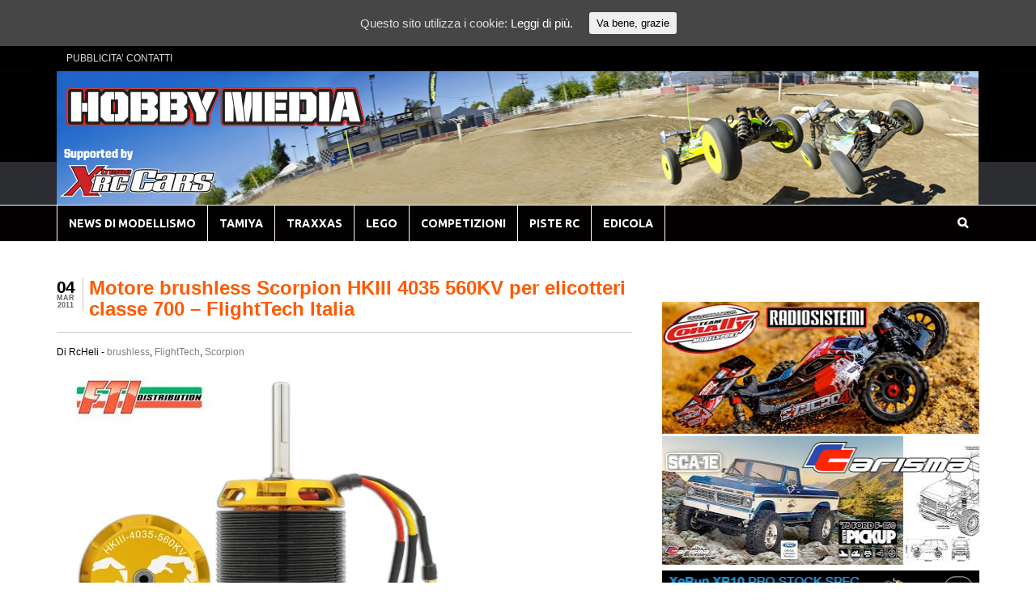

--- FILE ---
content_type: text/html; charset=UTF-8
request_url: http://www.hobbymedia.it/30038/motore-brushless-scorpion-hkiii-4035-560kv-per-elicotteri-classe-700-flighttech-italia
body_size: 16858
content:
<!DOCTYPE html><html lang="it-IT" prefix="og: http://ogp.me/ns#"><head><meta charset="UTF-8" /><meta property="fb:pages" content="99453645438" /><meta property="fb:id" content="modellismo" /><title>Motore brushless Scorpion HKIII 4035 560KV per elicotteri classe 700 - FlightTech Italia - Modellismo HobbyMedia</title><link rel="stylesheet" href="http://www.hobbymedia.it/wpx/wp-content/cache/min/1/912cfaf52e01b8d40b3dff202152709f.css" data-minify="1" /><meta http-equiv="Content-Type" content="text/html; charset=UTF-8" /><link rel="pingback" href="http://www.hobbymedia.it/wpx/xmlrpc.php" /><meta content="initial-scale=1.0, maximum-scale=1.0, user-scalable=yes" name="viewport"/><link rel="canonical" href="http://www.hobbymedia.it/30038/motore-brushless-scorpion-hkiii-4035-560kv-per-elicotteri-classe-700-flighttech-italia" /><meta property="og:locale" content="it_IT" /><meta property="og:type" content="article" /><meta property="og:title" content="Motore brushless Scorpion HKIII 4035 560KV per elicotteri classe 700 - FlightTech Italia - Modellismo HobbyMedia" /><meta property="og:description" content="E’ in arrivo presso la FlightTech il motore brushless per elicotteri radiocomandati Scorpion HKIII 4035 560KV. Il motore è progettato per l&#8217;utilizzo su elicotteri classe 700 alimentati a 12 celle Li-Po. La Scorpion utilizza componenti di alta qualità come lega di alluminio lavorata con macchine CNC mentre gli statori sono realizzati con lamierini da 0,2 &hellip;" /><meta property="og:url" content="http://www.hobbymedia.it/30038/motore-brushless-scorpion-hkiii-4035-560kv-per-elicotteri-classe-700-flighttech-italia" /><meta property="og:site_name" content="Modellismo HobbyMedia" /><meta property="article:publisher" content="https://www.facebook.com/modellismo" /><meta property="article:tag" content="3d" /><meta property="article:tag" content="acrobatico" /><meta property="article:tag" content="brushless" /><meta property="article:tag" content="classe 700" /><meta property="article:tag" content="control" /><meta property="article:tag" content="Elicotteri" /><meta property="article:tag" content="engine" /><meta property="article:tag" content="flight" /><meta property="article:tag" content="fly" /><meta property="article:tag" content="model" /><meta property="article:tag" content="Modellismo" /><meta property="article:tag" content="Modellismo dinamico" /><meta property="article:tag" content="Motori" /><meta property="article:tag" content="news" /><meta property="article:tag" content="radio" /><meta property="article:tag" content="radiocomandati" /><meta property="article:tag" content="rc" /><meta property="article:tag" content="tech" /><meta property="article:tag" content="volo" /><meta property="article:section" content="brushless" /><meta property="article:published_time" content="2011-03-04T16:20:08+00:00" /><meta property="og:image" content="http://www.hobbymedia.it/img/2011/03/scorpion-hkiii-4035-560kv.jpg" /><meta name="twitter:card" content="summary" /><meta name="twitter:description" content="E’ in arrivo presso la FlightTech il motore brushless per elicotteri radiocomandati Scorpion HKIII 4035 560KV. Il motore è progettato per l&#8217;utilizzo su elicotteri classe 700 alimentati a 12 celle Li-Po. La Scorpion utilizza componenti di alta qualità come lega di alluminio lavorata con macchine CNC mentre gli statori sono realizzati con lamierini da 0,2 [&hellip;]" /><meta name="twitter:title" content="Motore brushless Scorpion HKIII 4035 560KV per elicotteri classe 700 - FlightTech Italia - Modellismo HobbyMedia" /><meta name="twitter:site" content="@modellismo_xrc" /><meta name="twitter:image" content="http://www.hobbymedia.it/img/2011/03/scorpion-hkiii-4035-560kv.jpg" /><meta name="twitter:creator" content="@modellismo_xrc" /><link rel='dns-prefetch' href='//s0.wp.com' /><link rel='dns-prefetch' href='//use.fontawesome.com' /><link rel='dns-prefetch' href='//s.w.org' /><link rel="alternate" type="application/rss+xml" title="Modellismo HobbyMedia &raquo; Feed" href="http://www.hobbymedia.it/feed" /><link rel="alternate" type="application/rss+xml" title="Modellismo HobbyMedia &raquo; Feed dei commenti" href="http://www.hobbymedia.it/comments/feed" /><link rel="alternate" type="application/rss+xml" title="Modellismo HobbyMedia &raquo; Motore brushless Scorpion HKIII 4035 560KV per elicotteri classe 700 &#8211; FlightTech Italia Feed dei commenti" href="http://www.hobbymedia.it/30038/motore-brushless-scorpion-hkiii-4035-560kv-per-elicotteri-classe-700-flighttech-italia/feed" /> <script type="text/javascript">window._wpemojiSettings = {"baseUrl":"https:\/\/s.w.org\/images\/core\/emoji\/2.3\/72x72\/","ext":".png","svgUrl":"https:\/\/s.w.org\/images\/core\/emoji\/2.3\/svg\/","svgExt":".svg","source":{"concatemoji":"http:\/\/www.hobbymedia.it\/wpx\/wp-includes\/js\/wp-emoji-release.min.js?ver=4.8.25"}};
			!function(t,a,e){var r,i,n,o=a.createElement("canvas"),l=o.getContext&&o.getContext("2d");function c(t){var e=a.createElement("script");e.src=t,e.defer=e.type="text/javascript",a.getElementsByTagName("head")[0].appendChild(e)}for(n=Array("flag","emoji4"),e.supports={everything:!0,everythingExceptFlag:!0},i=0;i<n.length;i++)e.supports[n[i]]=function(t){var e,a=String.fromCharCode;if(!l||!l.fillText)return!1;switch(l.clearRect(0,0,o.width,o.height),l.textBaseline="top",l.font="600 32px Arial",t){case"flag":return(l.fillText(a(55356,56826,55356,56819),0,0),e=o.toDataURL(),l.clearRect(0,0,o.width,o.height),l.fillText(a(55356,56826,8203,55356,56819),0,0),e===o.toDataURL())?!1:(l.clearRect(0,0,o.width,o.height),l.fillText(a(55356,57332,56128,56423,56128,56418,56128,56421,56128,56430,56128,56423,56128,56447),0,0),e=o.toDataURL(),l.clearRect(0,0,o.width,o.height),l.fillText(a(55356,57332,8203,56128,56423,8203,56128,56418,8203,56128,56421,8203,56128,56430,8203,56128,56423,8203,56128,56447),0,0),e!==o.toDataURL());case"emoji4":return l.fillText(a(55358,56794,8205,9794,65039),0,0),e=o.toDataURL(),l.clearRect(0,0,o.width,o.height),l.fillText(a(55358,56794,8203,9794,65039),0,0),e!==o.toDataURL()}return!1}(n[i]),e.supports.everything=e.supports.everything&&e.supports[n[i]],"flag"!==n[i]&&(e.supports.everythingExceptFlag=e.supports.everythingExceptFlag&&e.supports[n[i]]);e.supports.everythingExceptFlag=e.supports.everythingExceptFlag&&!e.supports.flag,e.DOMReady=!1,e.readyCallback=function(){e.DOMReady=!0},e.supports.everything||(r=function(){e.readyCallback()},a.addEventListener?(a.addEventListener("DOMContentLoaded",r,!1),t.addEventListener("load",r,!1)):(t.attachEvent("onload",r),a.attachEvent("onreadystatechange",function(){"complete"===a.readyState&&e.readyCallback()})),(r=e.source||{}).concatemoji?c(r.concatemoji):r.wpemoji&&r.twemoji&&(c(r.twemoji),c(r.wpemoji)))}(window,document,window._wpemojiSettings);</script> <style type="text/css">img.wp-smiley,img.emoji{display:inline!important;border:none!important;box-shadow:none!important;height:1em!important;width:1em!important;margin:0 .07em!important;vertical-align:-0.1em!important;background:none!important;padding:0!important}</style><style type="text/css">@media only screen and (min-width:980px){body.two-col-left-1140 #main-sidebar-container{width:100%}body.two-col-left-1140 #main-sidebar-container #sidebar{width:34.385%}body.two-col-left-1140 #main-sidebar-container #main{width:62.385%}}</style><style id='crp-style-rounded-thumbs-inline-css' type='text/css'>.crp_related a{width:290px;height:200px;text-decoration:none}.crp_related img{max-width:290px;margin:auto}.crp_related .crp_title{width:100%}</style><link rel='stylesheet' id='dashicons-css'  href='https://c0.wp.com/c/4.8.25/wp-includes/css/dashicons.min.css' type='text/css' media='all' /><link rel='stylesheet' id='wp-pointer-css'  href='https://c0.wp.com/c/4.8.25/wp-includes/css/wp-pointer.min.css' type='text/css' media='all' /><link rel='stylesheet' id='responsive-menu-pro-font-awesome-css'  href='https://use.fontawesome.com/releases/v5.2.0/css/all.css' type='text/css' media='all' /><link rel='stylesheet' id='jetpack_css-css'  href='https://c0.wp.com/p/jetpack/7.1.5/css/jetpack.css' type='text/css' media='all' /> <!--[if lt IE 9]><link href="http://www.hobbymedia.it/wpx/wp-content/themes/canvas/css/non-responsive.css" rel="stylesheet" type="text/css" /><style type="text/css">.col-full,#wrapper{width:1140px;max-width:1140px}#inner-wrapper{padding:0}body.full-width #header,#nav-container,body.full-width #content,body.full-width #footer-widgets,body.full-width #footer{padding-left:0;padding-right:0}body.fixed-mobile #top,body.fixed-mobile #header-container,body.fixed-mobile #footer-container,body.fixed-mobile #nav-container,body.fixed-mobile #footer-widgets-container{min-width:1140px;padding:0 1em}body.full-width #content{width:auto;padding:0 1em}</style><![endif]--> <script type='text/javascript' src='https://c0.wp.com/c/4.8.25/wp-includes/js/jquery/jquery.js'></script> <script type='text/javascript' src='https://c0.wp.com/c/4.8.25/wp-includes/js/jquery/jquery-migrate.min.js'></script> <script type='text/javascript'>/* <![CDATA[ */ var seoAutomatedLinkBuilding = {"ajaxUrl":"http:\/\/www.hobbymedia.it\/wpx\/wp-admin\/admin-ajax.php"}; /* ]]> */</script> <script type='text/javascript' src='http://www.hobbymedia.it/wpx/wp-content/plugins/seo-automated-link-building/js/seo-automated-link-building.js'></script> <script type='text/javascript'>/* <![CDATA[ */ var wpp_params = {"sampling_active":"0","sampling_rate":"100","ajax_url":"http:\/\/www.hobbymedia.it\/wp-json\/wordpress-popular-posts\/v1\/popular-posts\/","ID":"30038","token":"90702cd28d","debug":""}; /* ]]> */</script> <script type='text/javascript' src='http://www.hobbymedia.it/wpx/wp-content/cache/busting/1/wpx/wp-content/plugins/wordpress-popular-posts/public/js/wpp-4.2.0.min-4.2.2.js'></script> <script type='text/javascript' src='http://www.hobbymedia.it/wpx/wp-content/plugins/responsive-menu-pro/public/js/noscroll.js'></script> <script type='text/javascript' src='http://www.hobbymedia.it/wpx/wp-content/themes/canvas/includes/js/third-party.min.js'></script> <script type='text/javascript' src='http://www.hobbymedia.it/wpx/wp-content/cache/busting/1/wpx/wp-content/themes/canvas/includes/js/modernizr.min-2.6.2.js'></script> <script type='text/javascript' src='http://www.hobbymedia.it/wpx/wp-content/themes/canvas/includes/js/general.min.js'></script> <style type="text/css">.col-full,#wrapper{max-width:1140px!important}</style><link rel='https://api.w.org/' href='http://www.hobbymedia.it/wp-json/' /><link rel="EditURI" type="application/rsd+xml" title="RSD" href="http://www.hobbymedia.it/wpx/xmlrpc.php?rsd" /><link rel="wlwmanifest" type="application/wlwmanifest+xml" href="http://www.hobbymedia.it/wpx/wp-includes/wlwmanifest.xml" /><meta name="generator" content="WordPress 4.8.25" /><link rel='shortlink' href='http://www.hobbymedia.it/?p=30038' /><link rel="alternate" type="application/json+oembed" href="http://www.hobbymedia.it/wp-json/oembed/1.0/embed?url=http%3A%2F%2Fwww.hobbymedia.it%2F30038%2Fmotore-brushless-scorpion-hkiii-4035-560kv-per-elicotteri-classe-700-flighttech-italia" /><link rel="alternate" type="text/xml+oembed" href="http://www.hobbymedia.it/wp-json/oembed/1.0/embed?url=http%3A%2F%2Fwww.hobbymedia.it%2F30038%2Fmotore-brushless-scorpion-hkiii-4035-560kv-per-elicotteri-classe-700-flighttech-italia&#038;format=xml" /><style id="ctcc-css" type="text/css" media="screen">#catapult-cookie-bar{box-sizing:border-box;max-height:0;opacity:0;z-index:99999;overflow:hidden;color:#ddd;position:fixed;left:0;top:0;width:100%;background-color:#464646}#catapult-cookie-bar a{color:#fff}#catapult-cookie-bar .x_close span{background-color:}button#catapultCookie{background:;color:;border:0;padding:6px 9px;border-radius:3px}#catapult-cookie-bar h3{color:#ddd}.has-cookie-bar #catapult-cookie-bar{opacity:1;max-height:999px;min-height:30px}</style><script type="text/javascript">(function(url){
	if(/(?:Chrome\/26\.0\.1410\.63 Safari\/537\.31|WordfenceTestMonBot)/.test(navigator.userAgent)){ return; }
	var addEvent = function(evt, handler) {
		if (window.addEventListener) {
			document.addEventListener(evt, handler, false);
		} else if (window.attachEvent) {
			document.attachEvent('on' + evt, handler);
		}
	};
	var removeEvent = function(evt, handler) {
		if (window.removeEventListener) {
			document.removeEventListener(evt, handler, false);
		} else if (window.detachEvent) {
			document.detachEvent('on' + evt, handler);
		}
	};
	var evts = 'contextmenu dblclick drag dragend dragenter dragleave dragover dragstart drop keydown keypress keyup mousedown mousemove mouseout mouseover mouseup mousewheel scroll'.split(' ');
	var logHuman = function() {
		if (window.wfLogHumanRan) { return; }
		window.wfLogHumanRan = true;
		var wfscr = document.createElement('script');
		wfscr.type = 'text/javascript';
		wfscr.async = true;
		wfscr.src = url + '&r=' + Math.random();
		(document.getElementsByTagName('head')[0]||document.getElementsByTagName('body')[0]).appendChild(wfscr);
		for (var i = 0; i < evts.length; i++) {
			removeEvent(evts[i], logHuman);
		}
	};
	for (var i = 0; i < evts.length; i++) {
		addEvent(evts[i], logHuman);
	}
})('//www.hobbymedia.it/?wordfence_lh=1&hid=2B2CE36407ACA0D710256236F60EEBAB');</script><style type='text/css' id='amazon-auto-links-button-css' data-version='5.2.9'>.amazon-auto-links-button.amazon-auto-links-button-default{background-image:-webkit-linear-gradient(top,#4997e5,#3f89ba);background-image:-moz-linear-gradient(top,#4997e5,#3f89ba);background-image:-ms-linear-gradient(top,#4997e5,#3f89ba);background-image:-o-linear-gradient(top,#4997e5,#3f89ba);background-image:linear-gradient(to bottom,#4997e5,#3f89ba);-webkit-border-radius:4px;-moz-border-radius:4px;border-radius:4px;margin-left:auto;margin-right:auto;text-align:center;white-space:nowrap;color:#fff;font-size:13px;text-shadow:0 0 transparent;width:100px;padding:7px 8px 8px 8px;background:#3498db;border:solid #6891a5 1px;text-decoration:none}.amazon-auto-links-button.amazon-auto-links-button-default:hover{background:#3cb0fd;background-image:-webkit-linear-gradient(top,#3cb0fd,#3498db);background-image:-moz-linear-gradient(top,#3cb0fd,#3498db);background-image:-ms-linear-gradient(top,#3cb0fd,#3498db);background-image:-o-linear-gradient(top,#3cb0fd,#3498db);background-image:linear-gradient(to bottom,#3cb0fd,#3498db);text-decoration:none}.amazon-auto-links-button.amazon-auto-links-button-default>a{color:inherit;border-bottom:none;text-decoration:none}.amazon-auto-links-button.amazon-auto-links-button-default>a:hover{color:inherit}.amazon-auto-links-button>a,.amazon-auto-links-button>a:hover{-webkit-box-shadow:none;box-shadow:none;color:inherit}div.amazon-auto-links-button{line-height:1.3}button.amazon-auto-links-button{white-space:nowrap}.amazon-auto-links-button-link{text-decoration:none}.amazon-auto-links-button-89654{display:block;margin-right:auto;margin-left:auto;position:relative;width:176px;height:28px}.amazon-auto-links-button-89654>img{height:unset;max-width:100%;max-height:100%;margin-right:auto;margin-left:auto;display:block;position:absolute;top:50%;left:50%;-ms-transform:translate(-50%,-50%);transform:translate(-50%,-50%)}.amazon-auto-links-button-89655{display:block;margin-right:auto;margin-left:auto;position:relative;width:148px;height:79px;transform:scale(.98)}.amazon-auto-links-button-89655:hover{transform:scale(1)}.amazon-auto-links-button-89655>img{height:unset;max-width:100%;max-height:100%;margin-right:auto;margin-left:auto;display:block;position:absolute;top:50%;left:50%;-ms-transform:translate(-50%,-50%);transform:translate(-50%,-50%)}.amazon-auto-links-button-89655>img:hover{filter:alpha(opacity=70);opacity:.7}.amazon-auto-links-button-89652{margin-right:auto;margin-left:auto;white-space:nowrap;text-align:center;display:inline-flex;justify-content:space-around;font-size:13px;color:#000;font-weight:500;padding-top:8px;padding-right:16px;padding-bottom:8px;padding-left:16px;border-radius:19px;border-color:#e8b500;border-width:1px;background-color:#ffd814;transform:scale(.98);border-style:solid;background-solid:solid}.amazon-auto-links-button-89652 *{box-sizing:border-box}.amazon-auto-links-button-89652 .button-icon{margin-right:auto;margin-left:auto;display:none;height:auto;border:solid 0}.amazon-auto-links-button-89652 .button-icon>i{display:inline-block;width:100%;height:100%}.amazon-auto-links-button-89652 .button-label{margin-top:0;margin-right:32px;margin-bottom:0;margin-left:32px}.amazon-auto-links-button-89652>*{align-items:center;display:inline-flex;vertical-align:middle}.amazon-auto-links-button-89652:hover{transform:scale(1);filter:alpha(opacity=70);opacity:.7}.amazon-auto-links-button-89653{margin-right:auto;margin-left:auto;white-space:nowrap;text-align:center;display:inline-flex;justify-content:space-around;font-size:13px;color:#000;font-weight:500;padding:3px;border-radius:4px;border-color:#c89411 #b0820f #99710d;border-width:1px;background-color:#ecb21f;transform:scale(.98);border-style:solid;background-image:linear-gradient(to bottom,#f8e3ad,#eeba37)}.amazon-auto-links-button-89653 *{box-sizing:border-box}.amazon-auto-links-button-89653 .button-icon{margin-right:auto;margin-left:auto;display:none;height:auto;border:solid 0}.amazon-auto-links-button-89653 .button-icon>i{display:inline-block;width:100%;height:100%}.amazon-auto-links-button-89653 .button-icon-left{display:inline-flex;background-color:#2d2d2d;border-width:1px;border-color:#0a0a0a;border-radius:2px;margin:0;padding-top:2px;padding-right:2px;padding-bottom:3px;padding-left:2px;min-width:25px;min-height:25px}.amazon-auto-links-button-89653 .button-icon-left>i{background-color:#fff;background-size:contain;background-position:center;background-repeat:no-repeat;-webkit-mask-image:url(http://www.hobbymedia.it/wpx/wp-content/plugins/amazon-auto-links/include/core/component/button/asset/image/icon/cart.svg);mask-image:url(http://www.hobbymedia.it/wpx/wp-content/plugins/amazon-auto-links/include/core/component/button/asset/image/icon/cart.svg);-webkit-mask-position:center center;mask-position:center center;-webkit-mask-repeat:no-repeat;mask-repeat:no-repeat}.amazon-auto-links-button-89653 .button-label{margin-top:0;margin-right:32px;margin-bottom:0;margin-left:32px}.amazon-auto-links-button-89653>*{align-items:center;display:inline-flex;vertical-align:middle}.amazon-auto-links-button-89653:hover{transform:scale(1);filter:alpha(opacity=70);opacity:.7}.amazon-auto-links-button-89651{margin-right:auto;margin-left:auto;white-space:nowrap;text-align:center;display:inline-flex;justify-content:space-around;font-size:13px;color:#fff;font-weight:400;padding-top:8px;padding-right:16px;padding-bottom:8px;padding-left:16px;border-radius:0;border-color:#1f628d;border-width:1px;background-color:#0a0101;transform:scale(.98);border-style:none;background-solid:solid}.amazon-auto-links-button-89651 *{box-sizing:border-box}.amazon-auto-links-button-89651 .button-icon{margin-right:auto;margin-left:auto;display:none;height:auto;border:solid 0}.amazon-auto-links-button-89651 .button-icon>i{display:inline-block;width:100%;height:100%}.amazon-auto-links-button-89651 .button-icon-left{display:inline-flex;background-color:transparent;border-color:transparent;padding:0;margin:0;min-height:17px;min-width:17px;padding-top:0;padding-right:0;padding-bottom:0;padding-left:0}.amazon-auto-links-button-89651 .button-icon-left>i{background-color:#fff;background-size:contain;background-position:center;background-repeat:no-repeat;-webkit-mask-image:url(http://www.hobbymedia.it/wpx/wp-content/plugins/amazon-auto-links/include/core/component/button/asset/image/icon/cart.svg);mask-image:url(http://www.hobbymedia.it/wpx/wp-content/plugins/amazon-auto-links/include/core/component/button/asset/image/icon/cart.svg);-webkit-mask-position:center center;mask-position:center center;-webkit-mask-repeat:no-repeat;mask-repeat:no-repeat}.amazon-auto-links-button-89651 .button-icon-right{display:inline-flex;background-color:#fff;border-color:transparent;margin:0;min-height:17px;min-width:17px;border-radius:10px;padding-top:0;padding-right:0;padding-bottom:0;padding-left:2px}.amazon-auto-links-button-89651 .button-icon-right>i{background-color:#000;background-size:contain;background-position:center;background-repeat:no-repeat;-webkit-mask-image:url(http://www.hobbymedia.it/wpx/wp-content/plugins/amazon-auto-links/include/core/component/button/asset/image/icon/controls-play.svg);mask-image:url(http://www.hobbymedia.it/wpx/wp-content/plugins/amazon-auto-links/include/core/component/button/asset/image/icon/controls-play.svg);-webkit-mask-position:center center;mask-position:center center;-webkit-mask-repeat:no-repeat;mask-repeat:no-repeat}.amazon-auto-links-button-89651 .button-label{margin-top:0;margin-right:16px;margin-bottom:0;margin-left:16px}.amazon-auto-links-button-89651>*{align-items:center;display:inline-flex;vertical-align:middle}.amazon-auto-links-button-89651:hover{transform:scale(1);filter:alpha(opacity=70);opacity:.7}.amazon-auto-links-button-89650{margin-right:auto;margin-left:auto;white-space:nowrap;text-align:center;display:inline-flex;justify-content:space-around;font-size:13px;color:#fff;font-weight:400;padding-top:8px;padding-right:16px;padding-bottom:8px;padding-left:16px;border-radius:4px;border-color:#1f628d;border-width:1px;background-color:#4997e5;transform:scale(.98);border-style:none;background-solid:solid}.amazon-auto-links-button-89650 *{box-sizing:border-box}.amazon-auto-links-button-89650 .button-icon{margin-right:auto;margin-left:auto;display:none;height:auto;border:solid 0}.amazon-auto-links-button-89650 .button-icon>i{display:inline-block;width:100%;height:100%}.amazon-auto-links-button-89650 .button-icon-left{display:inline-flex;background-color:transparent;border-color:transparent;padding:0;margin:0;min-height:17px;min-width:17px;padding-top:0;padding-right:0;padding-bottom:0;padding-left:0}.amazon-auto-links-button-89650 .button-icon-left>i{background-color:#fff;background-size:contain;background-position:center;background-repeat:no-repeat;-webkit-mask-image:url(http://www.hobbymedia.it/wpx/wp-content/plugins/amazon-auto-links/include/core/component/button/asset/image/icon/cart.svg);mask-image:url(http://www.hobbymedia.it/wpx/wp-content/plugins/amazon-auto-links/include/core/component/button/asset/image/icon/cart.svg);-webkit-mask-position:center center;mask-position:center center;-webkit-mask-repeat:no-repeat;mask-repeat:no-repeat}.amazon-auto-links-button-89650 .button-label{margin-top:0;margin-right:8px;margin-bottom:0;margin-left:8px}.amazon-auto-links-button-89650>*{align-items:center;display:inline-flex;vertical-align:middle}.amazon-auto-links-button-89650:hover{transform:scale(1);filter:alpha(opacity=70);opacity:.7}</style><link rel='dns-prefetch' href='//i0.wp.com'/><link rel='dns-prefetch' href='//i1.wp.com'/><link rel='dns-prefetch' href='//i2.wp.com'/><link rel='dns-prefetch' href='//c0.wp.com'/><style type='text/css'>img#wpstats{display:none}</style><style type="text/css">#logo .site-title,#logo .site-description{display:none}body{background-color:#fff;background-image:url(http://www.hobbymedia.it/wpx/wp-content/uploads/2016/12/back5.jpg);background-repeat:no-repeat;background-position:top center;background-attachment:scroll;border-top:0 solid #000}#header{background-image:url(http://www.hobbymedia.it/wpx/wp-content/uploads/2019/01/header-Xtreme-5.jpg);background-repeat:no-repeat;background-position:left top;margin-top:0;margin-bottom:0;padding-top:20px;padding-bottom:90px;border:0 solid}#logo{padding-left:0}#logo .site-title a{font:bold 40px/1em Arial,sans-serif;color:#222}#logo .site-description{font:300 13px/1em Arial,sans-serif;color:#999}#nav-container{background:#020000}#nav-container{border-top:1px solid #fff;border-bottom:0 solid #000;border-left:none;border-right:none}#nav-container #navigation ul#main-nav>li:first-child{border-left:1px solid #fff}#footer-widgets-container{background-color:#f0f0f0}#footer-widgets{border:none}#footer-container{background-color:#222}#footer-container{border-top:0 solid #dbdbdb}#footer{border-width:0!important}body,p{font:normal 15px/1.5em Arial,sans-serif;color:#555}h1{font:bold 28px/1.2em Arial,sans-serif;color:#222}h2{font:bold 24px/1.2em Arial,sans-serif;color:#222}h3{font:bold 20px/1.2em Arial,sans-serif;color:#222}h4{font:bold 16px/1.2em Arial,sans-serif;color:#222}h5{font:bold 14px/1.2em Arial,sans-serif;color:#222}h6{font:bold 12px/1.2em Arial,sans-serif;color:#222}.page-title,.post .title,.page .title{font:bold 24px/1.1em Arial,sans-serif;color:#ff5a00}.post .title a:link,.post .title a:visited,.page .title a:link,.page .title a:visited{color:#ff5a00}.post-meta{font:300 12px/1.5em Arial,sans-serif;color:#000}.entry,.entry p{font:normal 16px/1.5em Arial,sans-serif;color:#000}.post-more{font:300 14px/1.5em Arial,sans-serif;color:;border-top:0 solid #e6e6e6;border-bottom:0 solid #e6e6e6}#post-author,#connect{border-top:1px solid #e6e6e6;border-bottom:1px solid #e6e6e6;border-left:1px solid #e6e6e6;border-right:1px solid #e6e6e6;border-radius:5px;-moz-border-radius:5px;-webkit-border-radius:5px;background-color:#fafafa}.nav-entries a,.woo-pagination{font:300 13px/1em Arial,sans-serif;color:#888}.woo-pagination a,.woo-pagination a:hover{color:#888!important}.widget h3{font:bold 21px/1.2em Arial,sans-serif;color:#555;border-bottom:1px solid #e6e6e6}.widget_recent_comments li,#twitter li{border-color:#e6e6e6}.widget p,.widget .textwidget{font:300 13px/1.5em Arial,sans-serif;color:#555}.widget{font:300 13px/1.5em Arial,sans-serif;color:#555;background-color:#fff;border-radius:0;-moz-border-radius:0;-webkit-border-radius:0}#tabs .inside li a,.widget_woodojo_tabs .tabbable .tab-pane li a{font:bold 12px/1.5em Arial,sans-serif;color:#555}#tabs .inside li span.meta,.widget_woodojo_tabs .tabbable .tab-pane li span.meta{font:300 11px/1.5em Arial,sans-serif;color:#999}#tabs ul.wooTabs li a,.widget_woodojo_tabs .tabbable .nav-tabs li a{font:300 11px/2em Arial,sans-serif;color:#999}@media only screen and (min-width:768px){ul.nav li a,#navigation ul.rss a,#navigation ul.cart a.cart-contents,#navigation .cart-contents #navigation ul.rss,#navigation ul.nav-search,#navigation ul.nav-search a{font:bold 14px/1.2em 'Ubuntu',arial,sans-serif;color:#fff}#navigation ul.rss li a:before,#navigation ul.nav-search a.search-contents:before{color:#fff}#navigation ul.nav>li a:hover,#navigation ul.nav>li:hover a,#navigation ul.nav li ul li a,#navigation ul.cart>li:hover>a,#navigation ul.cart>li>ul>div,#navigation ul.cart>li>ul>div p,#navigation ul.cart>li>ul span,#navigation ul.cart .cart_list a,#navigation ul.nav li.current_page_item a,#navigation ul.nav li.current_page_parent a,#navigation ul.nav li.current-menu-ancestor a,#navigation ul.nav li.current-cat a,#navigation ul.nav li.current-menu-item a{color:#dbdbdb!important}#navigation ul.nav>li a:hover,#navigation ul.nav>li:hover,#navigation ul.nav li ul,#navigation ul.cart li:hover a.cart-contents,#navigation ul.nav-search li:hover a.search-contents,#navigation ul.nav-search a.search-contents + ul,#navigation ul.cart a.cart-contents + ul,#navigation ul.nav li.current_page_item a,#navigation ul.nav li.current_page_parent a,#navigation ul.nav li.current-menu-ancestor a,#navigation ul.nav li.current-cat a,#navigation ul.nav li.current-menu-item a{background-color:#dd0000!important}#navigation ul.nav li ul,#navigation ul.cart>li>ul>div{border:0 solid #000}#navigation ul.nav>li:hover>ul{left:0}#navigation ul.nav>li{border-right:1px solid #fff}#navigation{box-shadow:none;-moz-box-shadow:none;-webkit-box-shadow:none}#navigation ul li:first-child,#navigation ul li:first-child a{border-radius:0 0 0 0;-moz-border-radius:0 0 0 0;-webkit-border-radius:0 0 0 0}#navigation{background:#020000;border-top:1px solid #fff;border-bottom:0 solid #000;border-left:0 solid #000;border-right:0 solid #000;border-radius:0;-moz-border-radius:0;-webkit-border-radius:0}#top ul.nav li a{font:normal 12px/1.6em Arial,sans-serif;color:#ddd}}#footer,#footer p{font:300 13px/1.4em Arial,sans-serif;color:#999}#footer{background-color:#222;border-top:0 solid #dbdbdb;border-bottom:0 solid;border-left:0 solid;border-right:0 solid;border-radius:0;-moz-border-radius:0;-webkit-border-radius:0}.magazine #loopedSlider .content h2.title a{font:bold 24px/1em Arial,sans-serif;color:#fff}.wooslider-theme-magazine .slide-title a{font:bold 24px/1em Arial,sans-serif;color:#fff}.magazine #loopedSlider .content .excerpt p{font:thin 13px/1.5em Arial,sans-serif;color:#ccc}.wooslider-theme-magazine .slide-content p,.wooslider-theme-magazine .slide-excerpt p{font:thin 13px/1.5em Arial,sans-serif;color:#ccc}.magazine .block .post .title a{font:bold 18px/1.2em Helvetica,Arial,sans-serif;color:#222}#loopedSlider.business-slider .content h2{font:bold 24px/1em Arial,sans-serif;color:#fff}#loopedSlider.business-slider .content h2.title a{font:bold 24px/1em Arial,sans-serif;color:#fff}.wooslider-theme-business .has-featured-image .slide-title{font:bold 24px/1em Arial,sans-serif;color:#fff}.wooslider-theme-business .has-featured-image .slide-title a{font:bold 24px/1em Arial,sans-serif;color:#fff}#wrapper #loopedSlider.business-slider .content p{font:thin 13px/1.5em Arial,sans-serif;color:#ccc}.wooslider-theme-business .has-featured-image .slide-content p{font:thin 13px/1.5em Arial,sans-serif;color:#ccc}.wooslider-theme-business .has-featured-image .slide-excerpt p{font:thin 13px/1.5em Arial,sans-serif;color:#ccc}.archive_header{font:bold 24px/1em Arial,sans-serif;color:#222}.archive_header{border-bottom:1px solid #e6e6e6}.archive_header .catrss{display:none}</style><link rel="shortcut icon" href="http://www.hobbymedia.it/wpx/wp-content/uploads/2016/12/favicon.png"/> <style type="text/css">@media screen and (max-width:768px){#header,#header{display:none}}.entry img,img.thumbnail{background:none;border:medium none;padding:0}@media screen and (max-width:768px){.entry img,img.thumbnail{background:none;border:medium none;max-width:101vw;height:auto;position:relative;left:-1.55em}}.media{display:flex;align-items:flex-start}.media-figure{margin-right:1em}.media-body{flex:1;padding-top:5px}.author-box{background:#00000;padding:0;padding-top:5px;padding-bottom:10px;border-radius:2px}.avatar{-moz-border-radius:50%;-webkit-border-radius:50%;border-radius:50%}.PostHead{padding-left:40px}.PostInfo{padding:0;margin:0;font-size:12px;color:#000}.PostInfo em{font-style:normal}.PostInfo em a{text-decoration:none;color:#828282}.PostInfo em a:visited{text-decoration:none;color:#828282}.PostInfo em a:hover{text-decoration:none;color:#828282}.PostDate{position:absolute;top:0;left:0;text-align:center;margin:0;padding:2px 10px 2px 0;list-style:none;border-right:solid 1px #ccc}.PostDate .month{display:block;font-size:9px;line-height:9px;color:#666;text-transform:uppercase}.PostDate .day{display:block;font-size:21px;font-family:'Arial';font-weight:700;line-height:19px;color:#000;letter-spacing:-1px}.PostContent{padding:5px 0 0 0;font-size:12px;line-height:16px;border-top:solid 1px #ccc;margin-top:15px}.PostContent p{font-size:12px;line-height:16px}.PostContent img{padding:0;border:solid 0 #f0f0f0;margin:0 0 0 0}.PostContent blockquote{padding:3px 15px;background:#fffde5;margin:5px 0;color:#930;border:solid 1px #f6f3d3}.PostContent blockquote p{font-size:11px;padding:5px 0;margin:5px 0;line-height:15px}.PostContent ul{font-size:12px;padding-left:12px}.PostContent2{padding:5px 0 0 0;font-size:12px;line-height:16px;border-top:solid 0 #ccc;margin-top:15px}@media screen and (max-width:768px){#main-sidebar-container{position:relative;top:-2em}}@media screen and (max-width:768px){main-sidebar-container #main{position:relative;top:-2em}}@media screen and (max-width:768px){table{max-width:100vw;position:relative;left:-1.8em}}@media only screen and (min-width :800px){.mobile{display:none}}@media only screen and (max-width :800px){.big-screen{display:none}}.column{float:left;width:50%}.row:after{content:"";display:table;clear:both}</style><meta name="generator" content="Canvas 5.11.3" /><meta name="generator" content="WooFramework 6.2.8" /><link href="http://fonts.googleapis.com/css?family=Ubuntu%3A300%2C300italic%2Cregular%2Citalic%2C500%2C500italic%2C700%2C700italic" rel="stylesheet" type="text/css" /><style>button#responsive-menu-pro-button,#responsive-menu-pro-container{display:none;-webkit-text-size-adjust:100%}#responsive-menu-pro-container{z-index:99998}@media screen and (max-width:800px){#responsive-menu-pro-container{display:block;position:fixed;top:0;bottom:0;padding-bottom:5px;margin-bottom:-5px;outline:1px solid transparent;overflow-y:auto;overflow-x:hidden}#responsive-menu-pro-container .responsive-menu-pro-search-box{width:100%;padding:0 2%;border-radius:2px;height:50px;-webkit-appearance:none}#responsive-menu-pro-container.push-left,#responsive-menu-pro-container.slide-left{transform:translateX(-100%);-ms-transform:translateX(-100%);-webkit-transform:translateX(-100%);-moz-transform:translateX(-100%)}.responsive-menu-pro-open #responsive-menu-pro-container.push-left,.responsive-menu-pro-open #responsive-menu-pro-container.slide-left{transform:translateX(0);-ms-transform:translateX(0);-webkit-transform:translateX(0);-moz-transform:translateX(0)}#responsive-menu-pro-container.push-top,#responsive-menu-pro-container.slide-top{transform:translateY(-100%);-ms-transform:translateY(-100%);-webkit-transform:translateY(-100%);-moz-transform:translateY(-100%)}.responsive-menu-pro-open #responsive-menu-pro-container.push-top,.responsive-menu-pro-open #responsive-menu-pro-container.slide-top{transform:translateY(0);-ms-transform:translateY(0);-webkit-transform:translateY(0);-moz-transform:translateY(0)}#responsive-menu-pro-container.push-right,#responsive-menu-pro-container.slide-right{transform:translateX(100%);-ms-transform:translateX(100%);-webkit-transform:translateX(100%);-moz-transform:translateX(100%)}.responsive-menu-pro-open #responsive-menu-pro-container.push-right,.responsive-menu-pro-open #responsive-menu-pro-container.slide-right{transform:translateX(0);-ms-transform:translateX(0);-webkit-transform:translateX(0);-moz-transform:translateX(0)}#responsive-menu-pro-container.push-bottom,#responsive-menu-pro-container.slide-bottom{transform:translateY(100%);-ms-transform:translateY(100%);-webkit-transform:translateY(100%);-moz-transform:translateY(100%)}.responsive-menu-pro-open #responsive-menu-pro-container.push-bottom,.responsive-menu-pro-open #responsive-menu-pro-container.slide-bottom{transform:translateY(0);-ms-transform:translateY(0);-webkit-transform:translateY(0);-moz-transform:translateY(0)}#responsive-menu-pro-container,#responsive-menu-pro-container:before,#responsive-menu-pro-container:after,#responsive-menu-pro-container *,#responsive-menu-pro-container *:before,#responsive-menu-pro-container *:after{box-sizing:border-box;margin:0;padding:0}#responsive-menu-pro-container #responsive-menu-pro-search-box,#responsive-menu-pro-container #responsive-menu-pro-additional-content,#responsive-menu-pro-container #responsive-menu-pro-title{padding:25px 5%}#responsive-menu-pro-container #responsive-menu-pro,#responsive-menu-pro-container #responsive-menu-pro ul{width:100%}#responsive-menu-pro-container #responsive-menu-pro ul.responsive-menu-pro-submenu{display:none}#responsive-menu-pro-container #responsive-menu-pro ul.responsive-menu-pro-submenu.responsive-menu-pro-submenu-open{display:block}#responsive-menu-pro-container #responsive-menu-pro ul.responsive-menu-pro-submenu-depth-1 a.responsive-menu-pro-item-link{padding-left:10%}#responsive-menu-pro-container #responsive-menu-pro ul.responsive-menu-pro-submenu-depth-2 a.responsive-menu-pro-item-link{padding-left:15%}#responsive-menu-pro-container #responsive-menu-pro ul.responsive-menu-pro-submenu-depth-3 a.responsive-menu-pro-item-link{padding-left:20%}#responsive-menu-pro-container #responsive-menu-pro ul.responsive-menu-pro-submenu-depth-4 a.responsive-menu-pro-item-link{padding-left:25%}#responsive-menu-pro-container #responsive-menu-pro ul.responsive-menu-pro-submenu-depth-5 a.responsive-menu-pro-item-link{padding-left:30%}#responsive-menu-pro-container li.responsive-menu-pro-item{width:100%;list-style:none}#responsive-menu-pro-container li.responsive-menu-pro-item a{width:100%;display:block;text-decoration:none;padding:0 5%;position:relative}#responsive-menu-pro-container li.responsive-menu-pro-item a .glyphicon,#responsive-menu-pro-container li.responsive-menu-pro-item a .fab,#responsive-menu-pro-container li.responsive-menu-pro-item a .fas{margin-right:15px}#responsive-menu-pro-container li.responsive-menu-pro-item a .responsive-menu-pro-subarrow{position:absolute;top:0;bottom:0;text-align:center;overflow:hidden}#responsive-menu-pro-container li.responsive-menu-pro-item a .responsive-menu-pro-subarrow .glyphicon,#responsive-menu-pro-container li.responsive-menu-pro-item a .responsive-menu-pro-subarrow .fab,#responsive-menu-pro-container li.responsive-menu-pro-item a .responsive-menu-pro-subarrow .fas{margin-right:0}button#responsive-menu-pro-button .responsive-menu-pro-button-icon-inactive{display:none}button#responsive-menu-pro-button{z-index:99999;display:none;overflow:hidden;outline:none}button#responsive-menu-pro-button img{max-width:100%}.responsive-menu-pro-label{display:inline-block;font-weight:600;margin:0 5px;vertical-align:middle}.responsive-menu-pro-accessible{display:inline-block}.responsive-menu-pro-accessible .responsive-menu-pro-box{display:inline-block;vertical-align:middle}.responsive-menu-pro-label.responsive-menu-pro-label-top,.responsive-menu-pro-label.responsive-menu-pro-label-bottom{display:block;margin:0 auto}button#responsive-menu-pro-button{padding:0 0;display:inline-block;cursor:pointer;transition-property:opacity,filter;transition-duration:0.15s;transition-timing-function:linear;font:inherit;color:inherit;text-transform:none;background-color:transparent;border:0;margin:0}.responsive-menu-pro-box{width:20px;height:16px;display:inline-block;position:relative}.responsive-menu-pro-inner{display:block;top:50%;margin-top:-1px}.responsive-menu-pro-inner,.responsive-menu-pro-inner::before,.responsive-menu-pro-inner::after{width:20px;height:2px;background-color:#fff;border-radius:4px;position:absolute;transition-property:transform;transition-duration:0.15s;transition-timing-function:ease}.responsive-menu-pro-open .responsive-menu-pro-inner,.responsive-menu-pro-open .responsive-menu-pro-inner::before,.responsive-menu-pro-open .responsive-menu-pro-inner::after{background-color:#fff}button#responsive-menu-pro-button:hover .responsive-menu-pro-inner,button#responsive-menu-pro-button:hover .responsive-menu-pro-inner::before,button#responsive-menu-pro-button:hover .responsive-menu-pro-inner::after,button#responsive-menu-pro-button:hover .responsive-menu-pro-open .responsive-menu-pro-inner,button#responsive-menu-pro-button:hover .responsive-menu-pro-open .responsive-menu-pro-inner::before,button#responsive-menu-pro-button:hover .responsive-menu-pro-open .responsive-menu-pro-inner::after,button#responsive-menu-pro-button:focus .responsive-menu-pro-inner,button#responsive-menu-pro-button:focus .responsive-menu-pro-inner::before,button#responsive-menu-pro-button:focus .responsive-menu-pro-inner::after,button#responsive-menu-pro-button:focus .responsive-menu-pro-open .responsive-menu-pro-inner,button#responsive-menu-pro-button:focus .responsive-menu-pro-open .responsive-menu-pro-inner::before,button#responsive-menu-pro-button:focus .responsive-menu-pro-open .responsive-menu-pro-inner::after{background-color:#fff}.responsive-menu-pro-inner::before,.responsive-menu-pro-inner::after{content:"";display:block}.responsive-menu-pro-inner::before{top:-7px}.responsive-menu-pro-inner::after{bottom:-7px}.responsive-menu-pro-collapse .responsive-menu-pro-inner{top:auto;bottom:0;transition-duration:0.15s;transition-delay:0.15s;transition-timing-function:cubic-bezier(.55,.055,.675,.19)}.responsive-menu-pro-collapse .responsive-menu-pro-inner::after{top:-14px;transition:top 0.3s 0.3s cubic-bezier(.33333,.66667,.66667,1),opacity 0.1s linear}.responsive-menu-pro-collapse .responsive-menu-pro-inner::before{transition:top 0.12s 0.3s cubic-bezier(.33333,.66667,.66667,1),transform 0.15s cubic-bezier(.55,.055,.675,.19)}.responsive-menu-pro-collapse.is-active .responsive-menu-pro-inner{transform:translate3d(0,-7px,0) rotate(-45deg);transition-delay:0.32s;transition-timing-function:cubic-bezier(.215,.61,.355,1)}.responsive-menu-pro-collapse.is-active .responsive-menu-pro-inner::after{top:0;opacity:0;transition:top 0.3s cubic-bezier(.33333,0,.66667,.33333),opacity 0.1s 0.27s linear}.responsive-menu-pro-collapse.is-active .responsive-menu-pro-inner::before{top:0;transform:rotate(-90deg);transition:top 0.12s 0.18s cubic-bezier(.33333,0,.66667,.33333),transform 0.15s 0.42s cubic-bezier(.215,.61,.355,1)}button#responsive-menu-pro-button{width:35px;height:35px;position:fixed;top:10px;right:2%;display:inline-block;transition:transform 0.5s,background-color 0.5s;background:#000}.responsive-menu-pro-open button#responsive-menu-pro-button:hover,.responsive-menu-pro-open button#responsive-menu-pro-button:focus,button#responsive-menu-pro-button:hover,button#responsive-menu-pro-button:focus{background:#000}.responsive-menu-pro-open button#responsive-menu-pro-button{background:#000}button#responsive-menu-pro-button .responsive-menu-pro-box{color:#fff}.responsive-menu-pro-open button#responsive-menu-pro-button .responsive-menu-pro-box{color:#fff}.responsive-menu-pro-label{color:#fff;font-size:14px;line-height:13px}.responsive-menu-pro-label .responsive-menu-pro-button-text-open{display:none}.responsive-menu-pro-fade-top #responsive-menu-pro-container,.responsive-menu-pro-fade-left #responsive-menu-pro-container,.responsive-menu-pro-fade-right #responsive-menu-pro-container,.responsive-menu-pro-fade-bottom #responsive-menu-pro-container{display:none}#responsive-menu-pro-container{width:100%;top:0;background:#212121;transition:transform 0.5s;text-align:left}#responsive-menu-pro-container #responsive-menu-pro-wrapper{background:#212121}#responsive-menu-pro-container #responsive-menu-pro-additional-content{color:#fff}#responsive-menu-pro-container .responsive-menu-pro-search-box{background:#fff;border:2px solid #dadada;color:#333}#responsive-menu-pro-container .responsive-menu-pro-search-box:-ms-input-placeholder{color:#c7c7cd}#responsive-menu-pro-container .responsive-menu-pro-search-box::-webkit-input-placeholder{color:#c7c7cd}#responsive-menu-pro-container .responsive-menu-pro-search-box:-moz-placeholder{color:#c7c7cd;opacity:1}#responsive-menu-pro-container .responsive-menu-pro-search-box::-moz-placeholder{color:#c7c7cd;opacity:1}#responsive-menu-pro-container .responsive-menu-pro-item-link,#responsive-menu-pro-container #responsive-menu-pro-title,#responsive-menu-pro-container .responsive-menu-pro-subarrow{transition:background-color 0.5s,border-color 0.5s,color 0.5s}#responsive-menu-pro-container #responsive-menu-pro-title{background-color:#212121;color:#fff;font-size:13px;text-align:left}#responsive-menu-pro-container #responsive-menu-pro-title a{color:#fff;font-size:13px;text-decoration:none}#responsive-menu-pro-container #responsive-menu-pro-title a:hover{color:#fff}#responsive-menu-pro-container #responsive-menu-pro-title:hover{background-color:#212121;color:#fff}#responsive-menu-pro-container #responsive-menu-pro-title:hover a{color:#fff}#responsive-menu-pro-container #responsive-menu-pro-title #responsive-menu-pro-title-image{display:inline-block;vertical-align:middle;max-width:100%;margin-bottom:15px}#responsive-menu-pro-container #responsive-menu-pro-title #responsive-menu-pro-title-image img{max-width:100%}#responsive-menu-pro-container #responsive-menu-pro>li.responsive-menu-pro-item:first-child>a{border-top:1px solid #212121}#responsive-menu-pro-container #responsive-menu-pro li.responsive-menu-pro-item .responsive-menu-pro-item-link{font-size:13px}#responsive-menu-pro-container #responsive-menu-pro li.responsive-menu-pro-item a{line-height:40px;border-bottom:1px solid #212121;color:#fff;background-color:#212121;height:40px}#responsive-menu-pro-container #responsive-menu-pro li.responsive-menu-pro-item a:hover{color:#fff;background-color:#3f3f3f;border-color:#212121}#responsive-menu-pro-container #responsive-menu-pro li.responsive-menu-pro-item a:hover .responsive-menu-pro-subarrow{color:#fff;border-color:#3f3f3f;background-color:#3f3f3f}#responsive-menu-pro-container #responsive-menu-pro li.responsive-menu-pro-item a:hover .responsive-menu-pro-subarrow.responsive-menu-pro-subarrow-active{color:#fff;border-color:#3f3f3f;background-color:#3f3f3f}#responsive-menu-pro-container #responsive-menu-pro li.responsive-menu-pro-item a .responsive-menu-pro-subarrow{right:0;height:40px;line-height:40px;width:40px;color:#fff;border-left:1px solid #212121;background-color:#212121}#responsive-menu-pro-container #responsive-menu-pro li.responsive-menu-pro-item a .responsive-menu-pro-subarrow.responsive-menu-pro-subarrow-active{color:#fff;border-color:#212121;background-color:#212121}#responsive-menu-pro-container #responsive-menu-pro li.responsive-menu-pro-item a .responsive-menu-pro-subarrow.responsive-menu-pro-subarrow-active:hover{color:#fff;border-color:#3f3f3f;background-color:#3f3f3f}#responsive-menu-pro-container #responsive-menu-pro li.responsive-menu-pro-item a .responsive-menu-pro-subarrow:hover{color:#fff;border-color:#3f3f3f;background-color:#3f3f3f}#responsive-menu-pro-container #responsive-menu-pro li.responsive-menu-pro-item.responsive-menu-pro-current-item>.responsive-menu-pro-item-link{background-color:#212121;color:#fff;border-color:#212121}#responsive-menu-pro-container #responsive-menu-pro li.responsive-menu-pro-item.responsive-menu-pro-current-item>.responsive-menu-pro-item-link:hover{background-color:#3f3f3f;color:#fff;border-color:#3f3f3f}#responsive-menu-pro-container #responsive-menu-pro ul.responsive-menu-pro-submenu li.responsive-menu-pro-item .responsive-menu-pro-item-link{font-size:13px}#responsive-menu-pro-container #responsive-menu-pro ul.responsive-menu-pro-submenu li.responsive-menu-pro-item a{height:40px;line-height:40px;border-bottom:1px solid #212121;color:#fff;background-color:#212121}#responsive-menu-pro-container #responsive-menu-pro ul.responsive-menu-pro-submenu li.responsive-menu-pro-item a:hover{color:#fff;background-color:#3f3f3f;border-color:#212121}#responsive-menu-pro-container #responsive-menu-pro ul.responsive-menu-pro-submenu li.responsive-menu-pro-item a:hover .responsive-menu-pro-subarrow{color:#fff;border-color:#3f3f3f;background-color:#3f3f3f}#responsive-menu-pro-container #responsive-menu-pro ul.responsive-menu-pro-submenu li.responsive-menu-pro-item a:hover .responsive-menu-pro-subarrow.responsive-menu-pro-subarrow-active{color:#fff;border-color:#3f3f3f;background-color:#3f3f3f}#responsive-menu-pro-container #responsive-menu-pro ul.responsive-menu-pro-submenu li.responsive-menu-pro-item a .responsive-menu-pro-subarrow{right:0;height:40px;line-height:40px;width:40px;color:#fff;border-left:1px solid #212121;background-color:#212121}#responsive-menu-pro-container #responsive-menu-pro ul.responsive-menu-pro-submenu li.responsive-menu-pro-item a .responsive-menu-pro-subarrow.responsive-menu-pro-subarrow-active{color:#fff;border-color:#212121;background-color:#212121}#responsive-menu-pro-container #responsive-menu-pro ul.responsive-menu-pro-submenu li.responsive-menu-pro-item a .responsive-menu-pro-subarrow.responsive-menu-pro-subarrow-active:hover{color:#fff;border-color:#3f3f3f;background-color:#3f3f3f}#responsive-menu-pro-container #responsive-menu-pro ul.responsive-menu-pro-submenu li.responsive-menu-pro-item a .responsive-menu-pro-subarrow:hover{color:#fff;border-color:#3f3f3f;background-color:#3f3f3f}#responsive-menu-pro-container #responsive-menu-pro ul.responsive-menu-pro-submenu li.responsive-menu-pro-item.responsive-menu-pro-current-item>.responsive-menu-pro-item-link{background-color:#212121;color:#fff;border-color:#212121}#responsive-menu-pro-container #responsive-menu-pro ul.responsive-menu-pro-submenu li.responsive-menu-pro-item.responsive-menu-pro-current-item>.responsive-menu-pro-item-link:hover{background-color:#3f3f3f;color:#fff;border-color:#3f3f3f}#navigation{display:none!important}}#responsive-menu-pro-header{width:100%;padding:0 5%;box-sizing:border-box;top:0;right:0;left:0;display:none;z-index:99998}#responsive-menu-pro-header .responsive-menu-pro-header-box{display:inline-block}#responsive-menu-pro-header .responsive-menu-pro-header-box,#responsive-menu-pro-header .responsive-menu-pro-header-box img{vertical-align:middle;max-width:100%}#responsive-menu-pro-header button#responsive-menu-pro-button{position:relative;margin:0;left:auto;right:auto;bottom:auto}#responsive-menu-pro-header .responsive-menu-pro-header-box{margin-right:2%}@media screen and (max-width:800px){#responsive-menu-pro-header{position:fixed;background-color:rgba(0,0,0,1);height:55px;color:rgba(255,255,255,1);display:block;font-size:14px}#responsive-menu-pro-header .responsive-menu-pro-header-bar-item{line-height:55px}#responsive-menu-pro-header a{color:rgba(255,255,255,1);text-decoration:none}}</style><script>jQuery(document).ready(function($) {

    var ResponsiveMenuPro = {
        trigger: '#responsive-menu-pro-button',
        animationSpeed: 500,
        breakpoint: 800,
                        isOpen: false,
        activeClass: 'is-active',
        container: '#responsive-menu-pro-container',
        openClass: 'responsive-menu-pro-open',
        activeArrow: '▲',
        inactiveArrow: '▼',
        wrapper: '#responsive-menu-pro-wrapper',
        linkElement: '.responsive-menu-pro-item-link',
        subMenuTransitionTime: 200,
        originalHeight: '',
        openMenu: function() {
            $(this.trigger).addClass(this.activeClass);
            $('html').addClass(this.openClass);
            $('.responsive-menu-pro-button-icon-active').hide();
            $('.responsive-menu-pro-button-icon-inactive').show();

            
            
                            this.setWrapperTranslate();
            
            
            
            
            this.isOpen = true;
        },
        closeMenu: function() {
            $(this.trigger).removeClass(this.activeClass);
            $('html').removeClass(this.openClass);
            $('.responsive-menu-pro-button-icon-inactive').hide();
            $('.responsive-menu-pro-button-icon-active').show();

            
                            this.clearWrapperTranslate();
            
            $("#responsive-menu-pro > li").removeAttr('style');

            
            this.isOpen = false;
        },
                triggerMenu: function() {
            this.isOpen ? this.closeMenu() : this.openMenu();
        },

        
        triggerSubArrow: function(subarrow) {
            var sub_menu = $(subarrow).parent().siblings('.responsive-menu-pro-submenu');
            var self = this;

            
                
                    
                
                if(sub_menu.hasClass('responsive-menu-pro-submenu-open')) {
                    sub_menu.slideUp(self.subMenuTransitionTime, 'linear',function() {
                        $(this).css('display', '');
                    }).removeClass('responsive-menu-pro-submenu-open');
                    $(subarrow).html(this.inactiveArrow);
                    $(subarrow).removeClass('responsive-menu-pro-subarrow-active');
                } else {
                    sub_menu.slideDown(self.subMenuTransitionTime, 'linear').addClass('responsive-menu-pro-submenu-open');
                    $(subarrow).html(this.activeArrow);
                    $(subarrow).addClass('responsive-menu-pro-subarrow-active');
                }

            
        },
        menuHeight: function() {
            return $(this.container).height();
        },
        menuWidth: function() {
            return $(this.container).width();
        },
        wrapperHeight: function() {
            return $(this.wrapper).height();
        },
                    setWrapperTranslate: function() {
                switch('top') {
                    case 'left':
                        translate = 'translateX(' + this.menuWidth() + 'px)'; break;
                    case 'right':
                        translate = 'translateX(-' + this.menuWidth() + 'px)'; break;
                    case 'top':
                        translate = 'translateY(' + this.wrapperHeight() + 'px)'; break;
                    case 'bottom':
                        translate = 'translateY(-' + this.menuHeight() + 'px)'; break;
                }

                
                            },
            clearWrapperTranslate: function() {
                var self = this;

                
                            },
        
        
        
        init: function() {

            var self = this;

            
                
            
            
                
                
            
            
                
            
            
            $(this.trigger).on('click', function(e){
                e.stopPropagation();
                self.triggerMenu();
            });

            $(this.trigger).mouseup(function(){
                $(self.trigger).blur();
            });

            $('.responsive-menu-pro-subarrow').on('click', function(e) {
                e.preventDefault();
                e.stopPropagation();
                self.triggerSubArrow(this);
            });

            $(window).resize(function() {
                if($(window).width() >= self.breakpoint) {
                    if(self.isOpen){
                        self.closeMenu();
                    }
                    $('#responsive-menu-pro, .responsive-menu-pro-submenu').removeAttr('style');
                } else {
                    
                                            if($('.responsive-menu-pro-open').length > 0){
                            self.setWrapperTranslate();
                        }
                                    }
            });

            
            
            
            
            
            
        }
    };
    ResponsiveMenuPro.init();
});</script></head><body class="post-template-default single single-post postid-30038 single-format-standard chrome alt-style-default two-col-left width-1140 two-col-left-1140 full-width full-header full-footer responsive-menu-pro-slide-top"><div id="top"><div class="col-full"><h3 class="top-menu">menu alto</h3><ul id="top-nav" class="nav top-navigation fl"><li id="menu-item-62025" class="menu-item menu-item-type-post_type menu-item-object-page menu-item-62025"><a href="http://www.hobbymedia.it/pubblicita">PUBBLICITA&#8217; CONTATTI</a></li></ul></div></div><div id="wrapper"><div id="inner-wrapper"><div id="header-container"><header id="header" class="col-full"><div id="logo"> <a href="http://www.hobbymedia.it/" title="News di Modellismo dinamico e statico"><img src="http://www.hobbymedia.it/wpx/wp-content/uploads/2017/12/logo-hobbymedia-scalato-1.png" alt="Modellismo HobbyMedia" /></a> <span class="site-title"><a href="http://www.hobbymedia.it/">Modellismo HobbyMedia</a></span> <span class="site-description">News di Modellismo dinamico e statico</span></div> <a href="http://www.hobbymedia.it/" target="_self"> <img style="position: absolute; top: 0 px; right: 30px;width: 700px; height: 150px" src="http://www.hobbymedia.it/wpx/wp-content/themes/canvas/images/trasparente.png" /></a></header></div><div id="nav-container"><nav id="navigation" class="col-full" role="navigation"><section class="menus nav-icons nav-icons-1"><a href="http://www.hobbymedia.it" class="nav-home"><span>Home</span></a><h3>Navigazione</h3><ul id="main-nav" class="nav fl"><li id="menu-item-62014" class="menu-item menu-item-type-custom menu-item-object-custom menu-item-home menu-item-62014"><a href="http://www.hobbymedia.it">NEWS DI MODELLISMO</a></li><li id="menu-item-62022" class="menu-item menu-item-type-custom menu-item-object-custom menu-item-62022"><a href="http://www.hobbymedia.it/modellismo/tamiya/">TAMIYA</a></li><li id="menu-item-87561" class="menu-item menu-item-type-custom menu-item-object-custom menu-item-87561"><a href="http://www.hobbymedia.it/modellismo/traxxas">TRAXXAS</a></li><li id="menu-item-62023" class="menu-item menu-item-type-custom menu-item-object-custom menu-item-62023"><a href="http://www.hobbymedia.it/modellismo/lego/">LEGO</a></li><li id="menu-item-62020" class="menu-item menu-item-type-custom menu-item-object-custom menu-item-62020"><a href="http://www.hobbymedia.it/modellismo/gare">COMPETIZIONI</a></li><li id="menu-item-62016" class="menu-item menu-item-type-custom menu-item-object-custom menu-item-62016"><a href="http://www.hobbymedia.it/2014/06/07/piste-automodellismo-mini-autodromi-per-automodelli-in-italia/">PISTE RC</a></li><li id="menu-item-69619" class="menu-item menu-item-type-custom menu-item-object-custom menu-item-69619"><a href="http://www.hobbymedia.it/modellismo/edicola">EDICOLA</a></li></ul><div class="side-nav"><ul class="nav-search"><li> <a class="search-contents" href="#"></a><ul><li><div class="widget widget_search"><div class="search_main"><form method="get" class="searchform" action="http://www.hobbymedia.it/" > <input type="text" class="field s" name="s" value="Ricerca..." onfocus="if (this.value == 'Ricerca...') {this.value = '';}" onblur="if (this.value == '') {this.value = 'Ricerca...';}" /> <button type="submit" class="fa fa-search submit" name="submit" value="Search"></button></form><div class="fix"></div></div></div></li></ul></li></ul></div></section><a href="#top" class="nav-close"><span>Return to Content</span></a></nav></div><div id="content" class="col-full"><div id="main-sidebar-container"><section id="main"><div class="mobile"> <img src="http://www.hobbymedia.it/banner/banner-xtreme.jpg"> <br> </br></div><article class="post-30038 post type-post status-publish format-standard hentry category-brushless category-flighttech category-scorpion tag-3d tag-acrobatico tag-brushless tag-classe-700 tag-control tag-elicotteri tag-engine tag-flight tag-fly tag-model tag-modellismo tag-modellismo-dinamico tag-motori tag-news tag-radio tag-radiocomandati tag-rc tag-tech tag-volo"><header></header><div class="PostHead"><h1 class="title"><a href="#"></a><a title="Permanent Link to Motore brushless Scorpion HKIII 4035 560KV per elicotteri classe 700 &#8211; FlightTech Italia" href="http://www.hobbymedia.it/30038/motore-brushless-scorpion-hkiii-4035-560kv-per-elicotteri-classe-700-flighttech-italia" rel="bookmark">Motore brushless Scorpion HKIII 4035 560KV per elicotteri classe 700 &#8211; FlightTech Italia</a></h1><p class="PostDate"> <strong class="day">04</strong> <strong class="month">Mar</strong> <strong class="month">2011</strong></p></div><div class="PostContent"></div><div class="media author-box"><div class="media-body"><p class="PostInfo">Di RcHeli - <em><a href="http://www.hobbymedia.it/modellismo/brushless" rel="category tag">brushless</a>, <a href="http://www.hobbymedia.it/modellismo/flighttech" rel="category tag">FlightTech</a>, <a href="http://www.hobbymedia.it/modellismo/scorpion" rel="category tag">Scorpion</a></em></p></div></div><section class="entry"><p><img class="alignnone size-full wp-image-30040" title="scorpion-hkiii-4035-560kv" src="https://i2.wp.com/www.hobbymedia.it/img/2011/03/scorpion-hkiii-4035-560kv.jpg?resize=480%2C360" alt="scorpion-hkiii-4035-560kv" width="480" height="360" data-recalc-dims="1" /><br /> E’ in arrivo presso la FlightTech il motore brushless per elicotteri radiocomandati Scorpion HKIII 4035 560KV. Il motore è progettato per l&#8217;utilizzo su elicotteri classe 700 alimentati a 12 celle Li-Po. La Scorpion utilizza componenti di alta qualità come lega di alluminio lavorata con macchine CNC mentre gli statori sono realizzati con lamierini da 0,2 millimetri per la massima efficienza e la minima perdita di corrente. Di seguito tutte le caratteristiche del motore.</p><p><span id="more-30038"></span></p><h1><strong>Caratteristiche tecniche Scorpion HKIII 4035 560KV</strong></h1><p>Diametro statore: 40 mm (1.56 in)<br /> Spessore  statore: 35 mm (1.024 in)<br /> No. braccia statore: 12<br /> Poli: 10<br /> Spire:  8 Turn Delta<br /> Filamenti motore: 23-Strand 0.29 mm<br /> KV motore.  560KV RPM / Volt<br /> Tensione No-Load: (Io/10V) 2.24 Amps<br /> Resistenza  motore (Rm): 0.014 Ohms<br /> Tensione continua massima: 100 Amps<br /> Potenza  continua massima: 4200 Watts<br /> Peso: 439 Gr (15.50 oz)<br /> Diametro  esterno: 49.98 mm (1.97 in)<br /> Diametro albero: 5.98 mm (0.24 in)<br /> Lunghezza:   61.8 mm (2.43 in)<br /> Lunghezza totale albero: 100 mm (3.97 in)<br /> Max  celle Lipo:  12s<br /> Corrente di picco: 120A (5 seconds)<br /> Peal  Power 5200 Watt (5 seconds)<br /> Timing motore : 5 °<br /> Frequenza di  guida : 8KHz<br /> Peso inclusa la scatola: 607 grammi</p></section><div class="fix"></div></article><div class="floatcenter"> <a href="https://www.radiosistemi.it/cms/" target="_blank" rel="nofollow"><img class="alignnone size-full wp-image-83474" src="http://www.hobbymedia.it/wpx/wp-content/uploads/2025/11/banner-radiosistemi-corally-26.jpg" alt="CORALLY // Radiosistemi" /> </a></div><div id="comments"></div><div id="respond" class="comment-respond"><h3 id="reply-title" class="comment-reply-title">Lascia un commento <small><a rel="nofollow" id="cancel-comment-reply-link" href="/30038/motore-brushless-scorpion-hkiii-4035-560kv-per-elicotteri-classe-700-flighttech-italia#respond" style="display:none;">Click here to cancel reply.</a></small></h3><form action="http://www.hobbymedia.it/wpx/wp-comments-post.php" method="post" id="commentform" class="comment-form"><p class="comment-form-comment"><label class="hide" for="comment">Commento</label><textarea tabindex="4" id="comment" name="comment" cols="50" rows="10" maxlength="65525" aria-required="true" required="required"></textarea></p><p class="comment-form-author"><input id="author" name="author" type="text" class="txt" tabindex="1" value="" size="30" aria-required='true' /><label for="author">Nome <span class="required">(Richiesto)</span></label></p><p class="comment-form-email"><input id="email" name="email" type="text" class="txt" tabindex="2" value="" size="30" aria-required='true' /><label for="email">Email <span class="required">(Richiesta)</span></label></p><p class="comment-form-url"><input id="url" name="url" type="text" class="txt" tabindex="3" value="" size="30" /><label for="url">Sito web</label></p><p class="form-submit"><input name="submit" type="submit" id="submit" class="submit" value="COMMENTA" /> <input type='hidden' name='comment_post_ID' value='30038' id='comment_post_ID' /> <input type='hidden' name='comment_parent' id='comment_parent' value='0' /></p><p style="display: none;"><input type="hidden" id="akismet_comment_nonce" name="akismet_comment_nonce" value="5646f59f3d" /></p><p style="display: none;"><input type="hidden" id="ak_js" name="ak_js" value="51"/></p></form></div><div class="floatcenter"><div class="crp_related "><h2>Articoli che potrebbero interessarti</h2><ul><li><a href="http://www.hobbymedia.it/95831/il-designer-akira-kogawa-ci-parla-della-scorpion-2014"    ><img  src="https://i2.wp.com/www.hobbymedia.it/wpx/wp-content/uploads/2025/11/kyosho-scorpion-2014-buggy-akira-kogawa.jpg?fit=269%2C200" class="crp_thumb crp_correctfirst" alt="Il designer Akira Kogawa ci parla della Scorpion 2014!" title="Il designer Akira Kogawa ci parla della Scorpion 2014!" /><span class="crp_title">Il designer Akira Kogawa ci&hellip;</span></a></li><li><a href="http://www.hobbymedia.it/95570/litalia-domina-il-mondiale-2025-di-motonautica-radiocomandata"    ><img  src="https://i2.wp.com/www.hobbymedia.it/wpx/wp-content/uploads/2025/08/motonautica-RC-FIM_Team-Italia-Mondiali-2025.jpg?fit=290%2C163" class="crp_thumb crp_correctfirst" alt="L’Italia domina il Mondiale 2025 di Motonautica Radiocomandata!" title="L’Italia domina il Mondiale 2025 di Motonautica Radiocomandata!" /><span class="crp_title">L’Italia domina il Mondiale 2025&hellip;</span></a></li><li><a href="http://www.hobbymedia.it/94938/team-associated-15s-engine-motore-a-scoppio"    ><img  src="https://i2.wp.com/www.hobbymedia.it/wpx/wp-content/uploads/2025/02/Team-Associated-15S-Engine-Motore-a-scoppio.jpg?fit=197%2C200" class="crp_thumb crp_correctfirst" alt="Team Associated: 15S Engine - Motore a scoppio" title="Team Associated: 15S Engine - Motore a scoppio" /><span class="crp_title">Team Associated: 15S Engine -&hellip;</span></a></li><li><a href="http://www.hobbymedia.it/95089/reds-racing-521-gts-gen3-motore-a-scoppio"    ><img  src="https://i1.wp.com/www.hobbymedia.it/wpx/wp-content/uploads/2025/03/REDS-Racing-521-GTS-GEN3-motore-a-scoppio-nitro.jpg?fit=186%2C200" class="crp_thumb crp_correctfirst" alt="REDS Racing: 521 GTS GEN3 motore a scoppio" title="REDS Racing: 521 GTS GEN3 motore a scoppio" /><span class="crp_title">REDS Racing: 521 GTS GEN3 motore&hellip;</span></a></li><li><a href="http://www.hobbymedia.it/95922/nova-engines-bk27-motore-in-edizione-limitata"    ><img  src="https://i0.wp.com/www.hobbymedia.it/wpx/wp-content/uploads/2025/11/Nova-Engines-BK27-motore-off-road-1.png?fit=187%2C200" class="crp_thumb crp_correctfirst" alt="Nova Engines: BK27 motore in edizione limitata" title="Nova Engines: BK27 motore in edizione limitata" /><span class="crp_title">Nova Engines: BK27 motore in&hellip;</span></a></li><li><a href="http://www.hobbymedia.it/94660/hobbytech-rogue-buggy-brushless-in-scala-18"    ><img  src="https://i2.wp.com/www.hobbymedia.it/wpx/wp-content/uploads/2024/09/Hobbytech-Rogue-Brushless-RTR-Buggy.jpg?fit=290%2C151" class="crp_thumb crp_correctfirst" alt="Hobbytech: Rogue Buggy Brushless in scala 1/8" title="Hobbytech: Rogue Buggy Brushless in scala 1/8" /><span class="crp_title">Hobbytech: Rogue Buggy Brushless&hellip;</span></a></li></ul><div class="crp_clear"></div></div></div></section><aside id="sidebar"><div id="custom_html-2" class="widget_text widget widget_custom_html"><div class="textwidget custom-html-widget"></div></div><div id="text-3" class="widget widget_text"><div class="textwidget"><a rel="nofollow" href="https://www.radiosistemi.it/" target="_blank"><img src="https://i0.wp.com/www.hobbymedia.it/wpx/wp-content/uploads/2024/05/radiosistemi-banner-synchro-24-mobile.png?resize=400%2C166" alt="Radiosistemi" width="400" height="166" data-recalc-dims="1" /></a><a rel="nofollow" href="https://carisma-shop.com/" target="_blank"><img src="https://i2.wp.com/www.hobbymedia.it/wpx/wp-content/uploads/2022/06/banner-carisma-22.png?resize=400%2C166" alt="Carisma" width="400" height="166" class="alignnone size-full wp-image-18" data-recalc-dims="1" /></a><a rel="nofollow" href="https://www.electronicdreams.it/" target="_blank"><img src="https://i0.wp.com/hobbymedia.it/banner/electronic-dreams-2019-2.jpg?resize=400%2C166" alt="Electronic Dreams" width="400" height="166" class="alignnone size-full wp-image-18" data-recalc-dims="1" /></a><a rel="nofollow" href="https://www.radiosistemi.it/cms/" target="_blank"><img src="https://i1.wp.com/www.hobbymedia.it/wpx/wp-content/uploads/2022/06/bnner-hpi-X.png?resize=400%2C166"" alt="Radiosistemi" width="400" height="166" data-recalc-dims="1" /></a></div></div><div id="text-6" class="widget widget_text"><h3>Negozi di modellismo</h3><div class="textwidget"><div class="row"><div class="column"><a href="https://www.jetmodel.it/" target="_blank" rel="nofollow noopener"><img src="https://i1.wp.com/www.hobbymedia.it/banner/jetmodel-dicembre-2018.gif" alt="Jet Model" longdesc="Jetmodel" data-recalc-dims="1" /></a></div><div class="column"><a href="https://www.casadelmodellismo.com/" target="_blank" rel="nofollow noopener"><img src="https://i1.wp.com/www.hobbymedia.it/banner/casa-del-modellismo-banner-hobbymedia-6.jpg" alt="Casa del Modellismo" longdesc="casadelmodellismo" data-recalc-dims="1" /></a></div></div></div></div><div id="text-5" class="widget widget_text"><div class="textwidget"></div></div><div id="wpp-2" class="widget popular-posts"><h3>Notizie in evidenza:</h3><ul class="wpp-list wpp-list-with-thumbnails"><li> <a href="http://www.hobbymedia.it/95963/edicola-lamborghini-revuelto-in-scala-18-modellismo-a-fascicoli-deagostini" title="Edicola: Lamborghini Revuelto in scala 1:8 &#8211; Modellismo a fascicoli DeAgostini" target="_self"><img src="http://www.hobbymedia.it/wpx/wp-content/uploads/wordpress-popular-posts/95963-first_image-170x110.jpg" width="170" height="110" alt="Edicola: Lamborghini Revuelto in scala 1:8 - Modellismo a fascicoli DeAgostini" class="wpp-thumbnail wpp_cached_thumb wpp_first_image" /></a> <a href="http://www.hobbymedia.it/95963/edicola-lamborghini-revuelto-in-scala-18-modellismo-a-fascicoli-deagostini" title="Edicola: Lamborghini Revuelto in scala 1:8 &#8211; Modellismo a fascicoli DeAgostini" class="wpp-post-title" target="_self">Edicola: Lamborghini Revu...</a> <span class="wpp-excerpt"> Come da tradizione, le vacanze di Natale segnano il ritorno del modellismo in edicola. Dopo l'ante...</span></li><li> <a href="http://www.hobbymedia.it/95989/edicola-trattore-fiat-180-90-turbo-dt-modellino-die-cast-a-fascicoli-hachette" title="Edicola: Trattore Fiat 180-90 Turbo DT &#8211; Modellino die cast a fascicoli &#8211; Hachette" target="_self"><img src="http://www.hobbymedia.it/wpx/wp-content/uploads/wordpress-popular-posts/95989-first_image-170x110.jpg" width="170" height="110" alt="Edicola: Trattore Fiat 180-90 Turbo DT - Modellino die cast a fascicoli - Hachette" class="wpp-thumbnail wpp_cached_thumb wpp_first_image" /></a> <a href="http://www.hobbymedia.it/95989/edicola-trattore-fiat-180-90-turbo-dt-modellino-die-cast-a-fascicoli-hachette" title="Edicola: Trattore Fiat 180-90 Turbo DT &#8211; Modellino die cast a fascicoli &#8211; Hachette" class="wpp-post-title" target="_self">Edicola: Trattore Fiat 18...</a> <span class="wpp-excerpt"> In questi giorni le edicole sono una celebrazione del modellismo. Fra le varie raccolte a fascicol...</span></li><li> <a href="http://www.hobbymedia.it/95976/edicola-costruisci-la-ferrari-330-p4-edizione-2026-fascicoli-di-modellismo-centauria" title="Edicola: Costruisci la Ferrari 330 P4 &#8211; Edizione 2026 &#8211; Fascicoli di modellismo Centauria" target="_self"><img src="http://www.hobbymedia.it/wpx/wp-content/uploads/wordpress-popular-posts/95976-first_image-170x110.jpg" width="170" height="110" alt="Edicola: Costruisci la Ferrari 330 P4 - Edizione 2026 - Fascicoli di modellismo Centauria" class="wpp-thumbnail wpp_cached_thumb wpp_first_image" /></a> <a href="http://www.hobbymedia.it/95976/edicola-costruisci-la-ferrari-330-p4-edizione-2026-fascicoli-di-modellismo-centauria" title="Edicola: Costruisci la Ferrari 330 P4 &#8211; Edizione 2026 &#8211; Fascicoli di modellismo Centauria" class="wpp-post-title" target="_self">Edicola: Costruisci la Fe...</a> <span class="wpp-excerpt"> A tre anni di distanza dalla prima uscita torna in edicola la raccolta a fascicoli della casa edit...</span></li><li> <a href="http://www.hobbymedia.it/96017/hpi-racing-nano-ttr-1987-bmw-m3-warsteiner" title="HPI Racing:  Nano-TTR 1987 BMW M3 Warsteiner" target="_self"><img src="http://www.hobbymedia.it/wpx/wp-content/uploads/wordpress-popular-posts/96017-first_image-170x110.jpg" width="170" height="110" alt="HPI Racing:  Nano-TTR 1987 BMW M3 Warsteiner" class="wpp-thumbnail wpp_cached_thumb wpp_first_image" /></a> <a href="http://www.hobbymedia.it/96017/hpi-racing-nano-ttr-1987-bmw-m3-warsteiner" title="HPI Racing:  Nano-TTR 1987 BMW M3 Warsteiner" class="wpp-post-title" target="_self">HPI Racing:  Nano-TTR 198...</a> <span class="wpp-excerpt"> HPI continua a portare novità: sugli scaffali dei negozi di modellismo (o meglio il distributore u...</span></li><li> <a href="http://www.hobbymedia.it/95991/edicola-alfa-romeo-giulia-super-1-6-modello-in-scala-18-fascicoli-della-hachette" title="Edicola: Alfa Romeo Giulia Super 1.6 &#8211; Modello in scala 1/8 &#8211; Fascicoli della Hachette" target="_self"><img src="http://www.hobbymedia.it/wpx/wp-content/uploads/wordpress-popular-posts/95991-first_image-170x110.jpg" width="170" height="110" alt="Edicola: Alfa Romeo Giulia Super 1.6 - Modello in scala 1/8 - Fascicoli della Hachette" class="wpp-thumbnail wpp_cached_thumb wpp_first_image" /></a> <a href="http://www.hobbymedia.it/95991/edicola-alfa-romeo-giulia-super-1-6-modello-in-scala-18-fascicoli-della-hachette" title="Edicola: Alfa Romeo Giulia Super 1.6 &#8211; Modello in scala 1/8 &#8211; Fascicoli della Hachette" class="wpp-post-title" target="_self">Edicola: Alfa Romeo Giuli...</a> <span class="wpp-excerpt"> In edicola arriva un altro capolavoro del modellismo: un replica die cast in scala 1/8 della legge...</span></li><li> <a href="http://www.hobbymedia.it/96014/hpi-racing-falken-porsche-911-gt3-rsr-video" title="HPI Racing: Falken Porsche 911 GT3 RSR &#8211; video" target="_self"><img src="http://www.hobbymedia.it/wpx/wp-content/uploads/wordpress-popular-posts/96014-first_image-170x110.jpg" width="170" height="110" alt="HPI Racing: Falken Porsche 911 GT3 RSR - video" class="wpp-thumbnail wpp_cached_thumb wpp_first_image" /></a> <a href="http://www.hobbymedia.it/96014/hpi-racing-falken-porsche-911-gt3-rsr-video" title="HPI Racing: Falken Porsche 911 GT3 RSR &#8211; video" class="wpp-post-title" target="_self">HPI Racing: Falken Porsch...</a> <span class="wpp-excerpt"> Per iniziare l'anno alla grande, la HPI Racing, distribuita in Italia dalla Radiosistemi, ha posta...</span></li><li> <a href="http://www.hobbymedia.it/95990/edicola-amerigo-vespucci-costruisci-la-nave-piu-bella-del-mondo-modellismo-hachette" title="Edicola: Amerigo Vespucci &#8211; Costruisci la nave più bella del mondo &#8211; Modellismo Hachette" target="_self"><img src="http://www.hobbymedia.it/wpx/wp-content/uploads/wordpress-popular-posts/95990-first_image-170x110.jpg" width="170" height="110" alt="Edicola: Amerigo Vespucci - Costruisci la nave più bella del mondo - Modellismo Hachette" class="wpp-thumbnail wpp_cached_thumb wpp_first_image" /></a> <a href="http://www.hobbymedia.it/95990/edicola-amerigo-vespucci-costruisci-la-nave-piu-bella-del-mondo-modellismo-hachette" title="Edicola: Amerigo Vespucci &#8211; Costruisci la nave più bella del mondo &#8211; Modellismo Hachette" class="wpp-post-title" target="_self">Edicola: Amerigo Vespucci...</a> <span class="wpp-excerpt"> Un inizio d'anno all'insegna del modellismo. Fra le tante opere a fascicoli dedicate al nostro hob...</span></li><li> <a href="http://www.hobbymedia.it/96024/vanquish-vs4-10-origin-classic-classic-pro" title="Vanquish: VS4-10 Origin Classic &#038; Classic Pro" target="_self"><img src="http://www.hobbymedia.it/wpx/wp-content/uploads/wordpress-popular-posts/96024-first_image-170x110.jpg" width="170" height="110" alt="Vanquish: VS4-10 Origin Classic &amp; Classic Pro" class="wpp-thumbnail wpp_cached_thumb wpp_first_image" /></a> <a href="http://www.hobbymedia.it/96024/vanquish-vs4-10-origin-classic-classic-pro" title="Vanquish: VS4-10 Origin Classic &#038; Classic Pro" class="wpp-post-title" target="_self">Vanquish: VS4-10 Origin C...</a> <span class="wpp-excerpt">L'Americana Vanquish Products ha rilasciato due crswler in scala 1/10: Origin Classic e Origin C...</span></li></ul></div><div id="custom_html-3" class="widget_text widget widget_custom_html"><div class="textwidget custom-html-widget"> <a rel="nofollow"
href="https://amzn.to/4cT08eo" target="_blank"><img src="https://i1.wp.com/www.hobbymedia.it/wpx/wp-content/uploads/2024/04/LEGO-MCLAREN-2024.jpg?resize=192%2C720" alt="LEGO TECHNICS" width="192" height="720" class="alignnone size-full wp-image-17" data-recalc-dims="1" /></a></div></div></aside></div></div><div id="footer-widgets-container"></div><div id="footer-container"><footer id="footer" class="col-full"><div id="copyright" class="col-left"><p><p>©2026 Hobby Media</p></p></div><div id="credit" class="col-right"><p><p></p></p></div></footer></div></div></div><div class="fix"></div><div id="responsive-menu-pro-header"><div id="responsive-menu-pro-header-bar-items-container"><div id="responsive-menu-pro-header-bar-logo" class="responsive-menu-pro-header-bar-item responsive-menu-pro-header-box"><a href="http://www.hobbymedia.it/"> <img alt="width="180" height="23" " src="http://www.hobbymedia.it/wpx/wp-content/uploads/2017/12/logo-hobbymedia-scalato-1.png" /></a></div></div></div><div id="responsive-menu-pro-header-bar-button" class="responsive-menu-pro-header-box"><button id="responsive-menu-pro-button"
class="responsive-menu-pro-button responsive-menu-pro-collapse
responsive-menu-pro-accessible"
type="button"
aria-label="Menu"> <span class="responsive-menu-pro-box"> <span class="responsive-menu-pro-inner"></span> </span></button></div><div id="responsive-menu-pro-container" class="slide-top"><div id="responsive-menu-pro-wrapper"><ul id="responsive-menu-pro" class=""><li id="responsive-menu-pro-item-62014" class=" menu-item menu-item-type-custom menu-item-object-custom menu-item-home responsive-menu-pro-item responsive-menu-pro-desktop-menu-col-auto"><a href="http://www.hobbymedia.it" class="responsive-menu-pro-item-link">NEWS DI MODELLISMO</a></li><li id="responsive-menu-pro-item-62022" class=" menu-item menu-item-type-custom menu-item-object-custom responsive-menu-pro-item responsive-menu-pro-desktop-menu-col-auto"><a href="http://www.hobbymedia.it/modellismo/tamiya/" class="responsive-menu-pro-item-link">TAMIYA</a></li><li id="responsive-menu-pro-item-87561" class=" menu-item menu-item-type-custom menu-item-object-custom responsive-menu-pro-item responsive-menu-pro-desktop-menu-col-auto"><a href="http://www.hobbymedia.it/modellismo/traxxas" class="responsive-menu-pro-item-link">TRAXXAS</a></li><li id="responsive-menu-pro-item-62023" class=" menu-item menu-item-type-custom menu-item-object-custom responsive-menu-pro-item responsive-menu-pro-desktop-menu-col-auto"><a href="http://www.hobbymedia.it/modellismo/lego/" class="responsive-menu-pro-item-link">LEGO</a></li><li id="responsive-menu-pro-item-62020" class=" menu-item menu-item-type-custom menu-item-object-custom responsive-menu-pro-item responsive-menu-pro-desktop-menu-col-auto"><a href="http://www.hobbymedia.it/modellismo/gare" class="responsive-menu-pro-item-link">COMPETIZIONI</a></li><li id="responsive-menu-pro-item-62016" class=" menu-item menu-item-type-custom menu-item-object-custom responsive-menu-pro-item responsive-menu-pro-desktop-menu-col-auto"><a href="http://www.hobbymedia.it/2014/06/07/piste-automodellismo-mini-autodromi-per-automodelli-in-italia/" class="responsive-menu-pro-item-link">PISTE RC</a></li><li id="responsive-menu-pro-item-69619" class=" menu-item menu-item-type-custom menu-item-object-custom responsive-menu-pro-item responsive-menu-pro-desktop-menu-col-auto"><a href="http://www.hobbymedia.it/modellismo/edicola" class="responsive-menu-pro-item-link">EDICOLA</a></li></ul><div id="responsive-menu-pro-search-box"><form action="http://www.hobbymedia.it" class="responsive-menu-pro-search-form" role="search"> <input type="search" name="s" title="Search"
placeholder="Search"
class="responsive-menu-pro-search-box"></form></div><div id="responsive-menu-pro-additional-content"></div></div></div> <script type='text/javascript' src='https://c0.wp.com/c/4.8.25/wp-includes/js/comment-reply.min.js'></script> <script type='text/javascript' src='https://c0.wp.com/p/jetpack/7.1.5/_inc/build/photon/photon.min.js'></script> <script type='text/javascript' src='https://s0.wp.com/wp-content/js/devicepx-jetpack.js?ver=202604'></script> <script type='text/javascript'>/* <![CDATA[ */ var ctcc_vars = {"expiry":"1","method":"1","version":"1"}; /* ]]> */</script> <script type='text/javascript' src='http://www.hobbymedia.it/wpx/wp-content/cache/busting/1/wpx/wp-content/plugins/uk-cookie-consent/assets/js/uk-cookie-consent-js-2.3.0.js'></script> <script type='text/javascript' src='http://www.hobbymedia.it/wpx/wp-content/cache/busting/1/wpx/wp-content/plugins/amazon-auto-links/include/core/main/asset/js/iframe-height-adjuster.min-5.2.9.js'></script> <script type='text/javascript' src='https://c0.wp.com/c/4.8.25/wp-includes/js/jquery/ui/widget.min.js'></script> <script type='text/javascript' src='https://c0.wp.com/c/4.8.25/wp-includes/js/jquery/ui/position.min.js'></script> <script type='text/javascript'>/* <![CDATA[ */ var wpPointerL10n = {"dismiss":"Rimuovi"}; /* ]]> */</script> <script type='text/javascript' src='https://c0.wp.com/c/4.8.25/wp-includes/js/wp-pointer.min.js'></script> <script type='text/javascript' src='http://www.hobbymedia.it/wpx/wp-content/cache/busting/1/wpx/wp-content/plugins/amazon-auto-links/include/core/main/asset/js/pointer-tooltip.min-5.2.9.js'></script> <script type='text/javascript' src='http://www.hobbymedia.it/wpx/wp-content/cache/busting/1/wpx/wp-content/plugins/amazon-auto-links/template/_common/js/product-tooltip.min-1.0.0.js'></script> <script type='text/javascript' src='http://www.hobbymedia.it/wpx/wp-content/cache/busting/1/wpx/wp-content/plugins/amazon-auto-links/template/_common/js/product-image-preview.min-1.0.0.js'></script> <script type='text/javascript' src='https://c0.wp.com/c/4.8.25/wp-includes/js/wp-embed.min.js'></script> <script async="async" type='text/javascript' src='http://www.hobbymedia.it/wpx/wp-content/cache/busting/1/wpx/wp-content/plugins/akismet/_inc/form-4.1.js'></script> <script type='text/javascript' src='https://stats.wp.com/e-202604.js' async='async' defer='defer'></script> <script type='text/javascript'>_stq = window._stq || [];
	_stq.push([ 'view', {v:'ext',j:'1:7.1.5',blog:'121157608',post:'30038',tz:'1',srv:'www.hobbymedia.it'} ]);
	_stq.push([ 'clickTrackerInit', '121157608', '30038' ]);</script> <script type="text/javascript">jQuery(document).ready(function($){
												if(!catapultReadCookie("catAccCookies")){ // If the cookie has not been set then show the bar
							$("html").addClass("has-cookie-bar");
							$("html").addClass("cookie-bar-top-bar");
							$("html").addClass("cookie-bar-bar");
															// Wait for the animation on the html to end before recalculating the required top margin
								$("html").on('webkitTransitionEnd otransitionend oTransitionEnd msTransitionEnd transitionend', function(e) {
									// code to execute after transition ends
									var barHeight = $('#catapult-cookie-bar').outerHeight();
									$("html").css("margin-top",barHeight);
									$("body.admin-bar").css("margin-top",barHeight-32); // Push the body down if the admin bar is active
								});
													}
																			ctccFirstPage();
											});</script> <div id="catapult-cookie-bar" class=""><div class="ctcc-inner "><span class="ctcc-left-side">Questo sito utilizza i cookie: <a class="ctcc-more-info-link" tabindex=0 target="_blank" href="http://www.hobbymedia.it/cookie-policy">Leggi di più.</a></span><span class="ctcc-right-side"><button id="catapultCookie" tabindex=0 onclick="catapultAcceptCookies();">Va bene, grazie</button></span></div></div></body></html>
<!-- This website is like a Rocket, isn't it? Performance optimized by WP Rocket. Learn more: https://wp-rocket.me -->